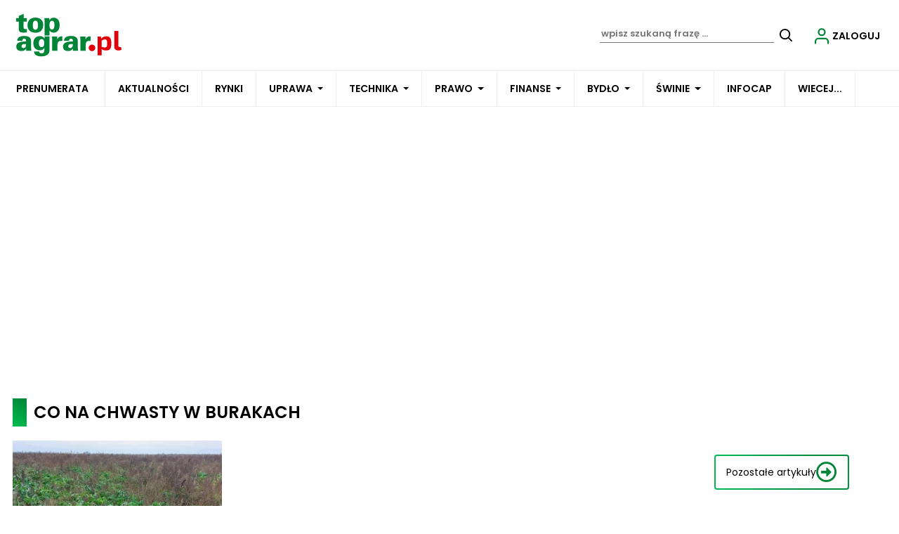

--- FILE ---
content_type: text/html; charset=UTF-8
request_url: https://www.topagrar.pl/tag/co-na-chwasty-w-burakach
body_size: -266
content:
{"success":true,"message":null,"messages":null,"data":null,"likes":{"2497843":"3"}}